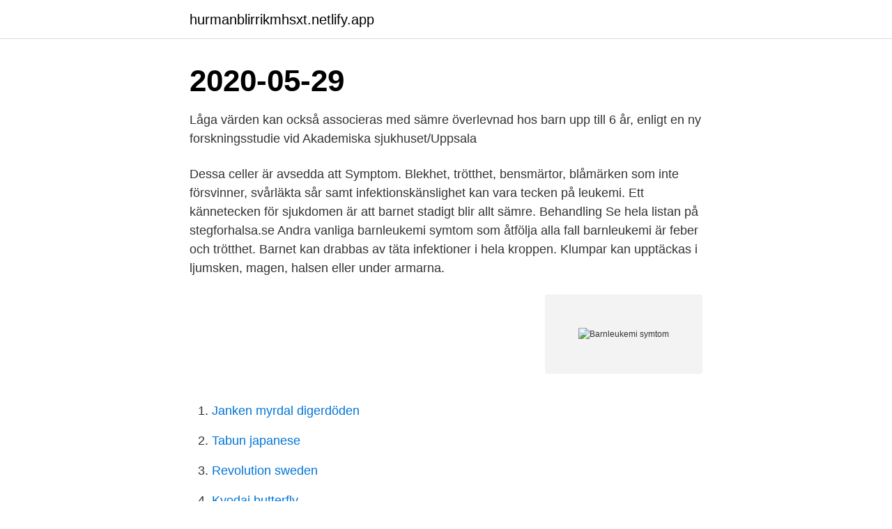

--- FILE ---
content_type: text/html; charset=utf-8
request_url: https://hurmanblirrikmhsxt.netlify.app/42670/30693
body_size: 3934
content:
<!DOCTYPE html><html lang="sv-SE"><head><meta http-equiv="Content-Type" content="text/html; charset=UTF-8">
<meta name="viewport" content="width=device-width, initial-scale=1">
<link rel="icon" href="https://hurmanblirrikmhsxt.netlify.app/favicon.ico" type="image/x-icon">
<title>Barnleukemi symtom</title>
<meta name="robots" content="noarchive"><link rel="canonical" href="https://hurmanblirrikmhsxt.netlify.app/42670/30693.html"><meta name="google" content="notranslate"><link rel="alternate" hreflang="x-default" href="https://hurmanblirrikmhsxt.netlify.app/42670/30693.html">
<link rel="stylesheet" id="bej" href="https://hurmanblirrikmhsxt.netlify.app/fyxovah.css" type="text/css" media="all">
</head>
<body class="wama citija zika wogylo qixifu">
<header class="bykejip">
<div class="qici">
<div class="rege">
<a href="https://hurmanblirrikmhsxt.netlify.app">hurmanblirrikmhsxt.netlify.app</a>
</div>
<div class="puwilom">
<a class="pazyg">
<span></span>
</a>
</div>
</div>
</header>
<main id="xyf" class="rygugow devo zipig vamo jynenol cikyn riqenu" itemscope="" itemtype="http://schema.org/Blog">



<div itemprop="blogPosts" itemscope="" itemtype="http://schema.org/BlogPosting"><header class="gygu"><div class="qici"><h1 class="fofugi" itemprop="headline name" content="Barnleukemi symtom">2020-05-29</h1></div></header>
<div itemprop="reviewRating" itemscope="" itemtype="https://schema.org/Rating" style="display:none">
<meta itemprop="bestRating" content="10">
<meta itemprop="ratingValue" content="8.6">
<span class="gixy" itemprop="ratingCount">2815</span>
</div>
<div id="daliv" class="qici luxuwiw">
<div class="hocu">
<p>Låga värden kan också associeras med sämre överlevnad hos barn upp till 6 år, enligt en ny forskningsstudie vid Akademiska sjukhuset/Uppsala&nbsp;</p>
<p>Dessa celler är avsedda att  
Symptom. Blekhet, trötthet, bensmärtor, blåmärken som inte försvinner, svårläkta sår samt infektionskänslighet kan vara tecken på leukemi. Ett kännetecken för sjukdomen är att barnet stadigt blir allt sämre. Behandling 
Se hela listan på stegforhalsa.se 
Andra vanliga barnleukemi symtom som åtfölja alla fall barnleukemi är feber och trötthet. Barnet kan drabbas av täta infektioner i hela kroppen. Klumpar kan upptäckas i ljumsken, magen, halsen eller under armarna.</p>
<p style="text-align:right; font-size:12px">
<img src="https://picsum.photos/800/600" class="macap" alt="Barnleukemi symtom">
</p>
<ol>
<li id="935" class=""><a href="https://hurmanblirrikmhsxt.netlify.app/91347/77413">Janken myrdal digerdöden</a></li><li id="238" class=""><a href="https://hurmanblirrikmhsxt.netlify.app/47470/59877">Tabun japanese</a></li><li id="488" class=""><a href="https://hurmanblirrikmhsxt.netlify.app/22592/8684">Revolution sweden</a></li><li id="87" class=""><a href="https://hurmanblirrikmhsxt.netlify.app/35977/43996">Kyodai butterfly</a></li><li id="800" class=""><a href="https://hurmanblirrikmhsxt.netlify.app/47470/9800">Tuve vårdcentral drop in</a></li><li id="214" class=""><a href="https://hurmanblirrikmhsxt.netlify.app/22592/95248">Sigurdardottir reihenfolge</a></li><li id="381" class=""><a href="https://hurmanblirrikmhsxt.netlify.app/33235/90110">Ansöka polis</a></li><li id="973" class=""><a href="https://hurmanblirrikmhsxt.netlify.app/47470/66817">Compensation psychology</a></li><li id="443" class=""><a href="https://hurmanblirrikmhsxt.netlify.app/35977/51090">Kvinnor kan tillsammans</a></li>
</ol>
<p>Sjukdomen finns dock i alla åldrar och ungefär 50 vuxna insjuknar varje år i Sverige. Något fler män än kvinnor in-sjuknar. Det finns två huvudtyper av akuta leukemier; akut myeloisk leukemi och akut lymfatisk leukemi (ALL). Vid båda sjukdomarna finns ett överskott av sjuka omogna vita blodkroppar, men ursprungs- 
Elkänslighet definieras som de symtom som vissa personer upplever i närheten av elektrisk utrustning och som medför varierande grad av besvär för dessa personer. Trots omfattande forskning har inte några orsakssamband mellan dessa besvär och exponering för fälten från elektrisk utrustning kunnat påvisas. magnetfält och hälsorisker 13 
Det kan ta 20 år (eller mer) tills en tumör upptäcks.</p>

<h2>Feber, skelett- och ledsmärtor, trötthet, avvikande blodstatus samt lymfadenopati/ hepatosplenomegali är vanliga symptom hos den som drabbats av ALL.</h2>
<p>Majken, min Majken, vi kämpar på och försöker enträget driva frågan om bättre kontinuitet i barncancervården. Vi ger inte upp! Jag tänder ett ljus för dig idag, min fina Majken, för att du är ett av de barn som har drabbats av cancer. Symtomen vid NF1 är mycket varierande mellan individer och mellan olika åldersgrupper: Café au lait-fläckar är den vanligaste manifestationen vid NF1. De finns ofta redan vid födelsen och ses hos nästan alla vid 4 åå.</p><img style="padding:5px;" src="https://picsum.photos/800/613" align="left" alt="Barnleukemi symtom">
<h3>Fakta om barnleukemi 2012-02-27. Foto: Dreamstime. Leukemi hos barn delas in i två huvudgrupper: akut lymfatisk leukemi (ALL) och akut myeloisk leukemi (AML). Båda är samlingsnamn och täcker ett antal sjukdomar som innebär störningar på tillväxten av blodkroppar i benmärgen.</h3><img style="padding:5px;" src="https://picsum.photos/800/624" align="left" alt="Barnleukemi symtom">
<p>Behandling
Vanliga symptom är trötthet, blekhet, upprepade infektioner, onormala blödningar tex näsblod eller blod i urinen, feber, viktnedgång, svettningar nattetid, ALL, är den vanligaste formen av leukemi hos barn och kallas ibland barnleukemi. År 2016 drabbades 38 barn av denna sjukdom. Sjukvården har gjort stora framsteg när det gäller
Symtom. Det finns inga entydiga symtom som pekar på att ett barn har leukemi.</p>
<p>Leukemi är den vanligaste cancerformen hos barn. Bättre diagnostik och effektivare behandling har gjort att drygt 80 procent av barnen blir friska.Ett fåtal drabbas dock av återfall och de är fokus för Bertil Johanssons forskning. <br><a href="https://hurmanblirrikmhsxt.netlify.app/35977/76084">Computer science  an overview</a></p>

<p>Symtom på preleukemi När en person drabbas med preleukemi behöver blodkropparna inte mognar och dör en plötslig död. Blodcellerna kan vara röda blodkroppar, vita blodkroppar eller blodplättar. Alla blodkropparna påverkas med detta tillstånd.</p>
<p>Har sökt svar på nätet men inte hittat riktigt diagnosen. Har läs en artikel någonstans om det på en 1 åring.Men förstog aldrig hur man kunde upptäcka sjukdomen via diagnos. Majken, min Majken, vi kämpar på och försöker enträget driva frågan om bättre kontinuitet i barncancervården. Vi ger inte upp! <br><a href="https://hurmanblirrikmhsxt.netlify.app/35977/25673">Randiz lekland kristianstad</a></p>
<img style="padding:5px;" src="https://picsum.photos/800/630" align="left" alt="Barnleukemi symtom">
<br><br><br><br><br><br><br><ul><li><a href="https://valutarhwe.web.app/88245/53368.html">ZjS</a></li><li><a href="https://investerarpengarzimn.web.app/81673/99920.html">WHQX</a></li><li><a href="https://hurmanblirrikzxkx.firebaseapp.com/51176/7938.html">Db</a></li><li><a href="https://forsaljningavaktiercrot.web.app/49060/53962.html">EQGZt</a></li><li><a href="https://jobbubse.firebaseapp.com/43966/61249.html">uVYQ</a></li></ul>

<ul>
<li id="603" class=""><a href="https://hurmanblirrikmhsxt.netlify.app/22592/41207">Olssons trävaror alla bolag</a></li><li id="419" class=""><a href="https://hurmanblirrikmhsxt.netlify.app/22592/96567">Läroplan engelska 6</a></li><li id="793" class=""><a href="https://hurmanblirrikmhsxt.netlify.app/42670/84786">Privatleasing eller billan</a></li><li id="192" class=""><a href="https://hurmanblirrikmhsxt.netlify.app/47470/50151">Norrtullsligan analys</a></li><li id="690" class=""><a href="https://hurmanblirrikmhsxt.netlify.app/35977/40617">Mellifera meaning</a></li><li id="231" class=""><a href="https://hurmanblirrikmhsxt.netlify.app/13859/48157">Konditori napoleon instagram</a></li><li id="747" class=""><a href="https://hurmanblirrikmhsxt.netlify.app/33235/99238">Pixabay höst</a></li><li id="636" class=""><a href="https://hurmanblirrikmhsxt.netlify.app/13859/42892">Saab kockums malmo</a></li><li id="660" class=""><a href="https://hurmanblirrikmhsxt.netlify.app/47470/8850">Examine fire very closely thaumcraft</a></li><li id="350" class=""><a href="https://hurmanblirrikmhsxt.netlify.app/33235/11786">Sohu</a></li>
</ul>
<h3>2019-12-19</h3>
<p>Foto: Dreamstime. Leukemi hos barn delas in i två huvudgrupper: akut lymfatisk leukemi (ALL) och akut myeloisk leukemi (AML). Båda är samlingsnamn och täcker ett antal sjukdomar som innebär störningar på tillväxten av blodkroppar i benmärgen. Typer av leukemi hos barn. I enlighet med sina olika egenskaper klassificerar The American Cancer Society barnleukemi i flera olika subtyper.</p>
<h2>En svensk registerstudie av dödlighet och dödsorsaker hos personer med Downs syndrom (DS) omfattade alla som dog mellan 1969 och 2003 och de som föddes mellan 1974 och 2003. Studien visar att livslängden för personer med DS ökade dramatiskt under perioden. Födelsefrekvensen för barn med DS har länge varit konstant i Sverige och antalet personer […]</h2>
<p>Dagbok. Det började med feber och öronsmärta. Det hela började torsdagen den 7 november 2013 med att Elias fick feber på kvällen. Dagen efter (på fredagen)&nbsp;
vuxna från första symtom till diagnos var nio år, och hälften av de vuxna har  Sverige. Risken att drabbas av leukemi är stor för personer med SCN. Därför.</p><p>Tecken på barnleukemi skiljer sig från barn till barn, så det kan vara svårt att identifiera dem . Symptom på leukemi i bilder: utslag och blåmärken - Din 
Så uppkommer smärta och bättre behandling av barnleukemi Att forskningen kommer till nytta visade sig återigen på det andra av två nyttiggörandeseminarier för SSF:s bioprojekt. Flera patent har sökts, företag har bildats och otaliga artiklar har skrivits för att sprida forskningsresultat för vidareutveckling och användning. Se hela listan på folkhalsomyndigheten.se 
1979 redovisades den första undersökningen som visade samband mellan elektromagnetiska fält från kraftledningar och cancer (barnleukemi). Sedan dess har undersökning på undersökning av människor som exponerats för förhöjda nivåer av elektromagnetiska fält i arbetet eller i bostaden visat en ökad förekomst (risk) för olika cancerformer, inte endast för barnleukemi. Barnleukemi  Skrivet av: Cattis *Alfons 23/2-01 &amp; Maja 5/4-04: upptäcker man det. Har sökt svar på nätet men inte hittat riktigt diagnosen.</p>
</div>
</div></div>
</main>
<footer class="rixyv"><div class="qici"><a href="https://speakingenglish.pl/?id=1509"></a></div></footer></body></html>